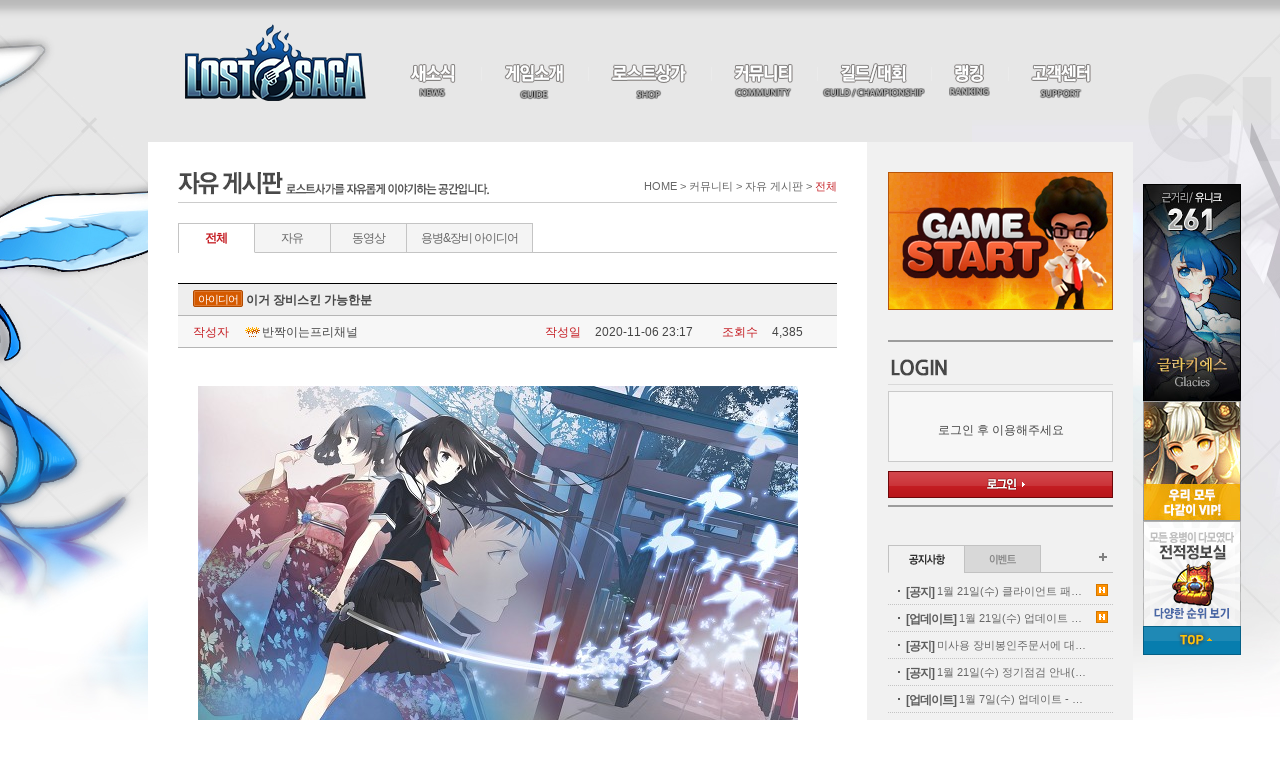

--- FILE ---
content_type: text/html; Charset=utf-8
request_url: http://lostsaga.mgame.com/community/view.asp?group=free&idx=5356871
body_size: 29930
content:
<!DOCTYPE html>
<html lang="ko">
<head>
	<meta http-equiv="content-type" content="text/html; charset=utf-8">
	<meta http-equiv="x-ua-compatible" content="IE=edge">
	<title>전체 | 자유 게시판 | 로스트사가</title>
	
	<title>마침내 모든 영웅이 다 모였다! 로스트사가</title>
	<meta property="og:title" content="로스트사가 | Lostsaga">
	
	<meta property="og:type" content="website">
	<meta property="og:description" content="마침내 모든 영웅이 다 모였다! 온라인 대전액션 로스트사가!">
	<meta property="og:keyword" content="로스트사가, Lostsaga, 온라인 대전액션 게임사이트, 캐릭터 소개, 플레이동영상, 스크린샷 등 제공 ">
	<meta property="og:url" content="https://lostsaga.mgame.com">

	<link rel="stylesheet" type="text/css" href="https://lostsagakr-cdn-image.valofe.com/2014_grand/front/css/common.css">

	<link rel="stylesheet" type="text/css" href="/common/css/layout.css">

	<link rel="stylesheet" type="text/css" href="https://lostsagakr-cdn-image.valofe.com/2014_grand/front/css/table.css">

	<link rel="stylesheet" type="text/css" href="https://lostsagakr-cdn-image.valofe.com/2014_grand/front/css/sub.css?20170118">

	<script type="text/javascript" src="https://lostsagakr-cdn-image.valofe.com/2014_grand/front/js/jquery-1.8.3.min.js"></script>
	<script type="text/javascript" src="https://lostsagakr-cdn-image.valofe.com/2014_grand/front/js/jquery.form.min.js"></script>
	<script type="text/javascript" src="https://lostsagakr-cdn-image.valofe.com/2014_grand/front/js/jquery.placeholder.js"></script>
	<script type="text/javascript" src="https://lostsagakr-cdn-image.valofe.com/2014_grand/front/js/common.js"></script>
	<script type="text/javascript" src="https://lostsagakr-cdn-image.valofe.com/2014_grand/front/js/util.js?v=20180920"></script>
	<script type="text/javascript" src="https://lostsagakr-cdn-image.valofe.com/2014_grand/front/js/define.js?v=20170621"></script>
	<script type="text/javascript" src="https://lostsagakr-cdn-image.valofe.com/2014_grand/front/js/badword.js"></script>
	<script type="text/javascript" src="https://lostsagakr-cdn-image.valofe.com/2014_grand/front/js/event.js?v=201601151025"></script>

	<script type="text/javascript" src="https://lostsagakr-cdn-image.valofe.com/2014_grand/front/js/jquery.bxslider.min.js"></script>

	<script type="text/javascript" src="https://lostsagakr-cdn-image.valofe.com/2014_grand/front/js/board.js?v=20161019"></script>
	<script type="text/javascript" src="https://lostsagakr-cdn-image.valofe.com/2014_grand/front/js/comment.js?v=201904"></script>
	<script type="text/javascript" src="https://lostsagakr-cdn-image.valofe.com/2014_grand/front/js/jquery.form.min.js"></script>

	<script type="text/javascript" src="https://lostsagakr-cdn-image.valofe.com/2014_grand/front/js/channel.js?v=20170731"></script>
	<script>
		$(document).ready(function(){
			window.addEventListener("message",receivePostMsg);
		});
		
		function receivePostMsg(event){
			if(event.origin == 'https://lostsaga.game.naver.com'){
				if(event.data.message == 'naver_logout') {
					gdp.jslib.goLogout();
				}
				if(event.data.message == 'naver_login') {
					gdp.jslib.goLogin();
				}
				if(event.data.message == 'naver_term_agree') {
					var x = (screen.width - 500)/2;
					var y = (screen.height - 615)/2;
					window.open(event.data.auth_url, 'NaverTermAgree', 'toolbar=0,menubar=0,scrollbars=no,resizable=no,left=' + x + ',top=' + y + ',width=' + 500 + ',height=' + 615);
				}
				if(event.data.message == 'naver_agree') {
					if(event.data.no_character == 'Y') {
						location.reload();
					} else {
						location.href = event.data.url;
					}
				}
				if(event.data.message == 'need_character') {
					location.href = event.data.auth_url;
				}
			}   
		}	
	</script>	

<!-- 190425 배틀모드 마케팅 -->
<script async src="https://www.googletagmanager.com/gtag/js?id=AW-748971650"></script>
<script>
  window.dataLayer = window.dataLayer || [];
  function gtag(){dataLayer.push(arguments);}
  gtag('js', new Date());

  gtag('config', 'AW-748971650');
</script>
<!-- Facebook Pixel Code -->
<script>
  !function(f,b,e,v,n,t,s)
  {if(f.fbq)return;n=f.fbq=function(){n.callMethod?
  n.callMethod.apply(n,arguments):n.queue.push(arguments)};
  if(!f._fbq)f._fbq=n;n.push=n;n.loaded=!0;n.version='2.0';
  n.queue=[];t=b.createElement(e);t.async=!0;
  t.src=v;s=b.getElementsByTagName(e)[0];
  s.parentNode.insertBefore(t,s)}(window, document,'script',
  'https://connect.facebook.net/en_US/fbevents.js');
  fbq('init', '2224696041179974');
  fbq('track', 'PageView');
</script>
<noscript><img height="1" width="1" style="display:none"
  src="https://www.facebook.com/tr?id=2224696041179974&ev=PageView&noscript=1"
/></noscript>
<!-- End Facebook Pixel Code -->


	<script type="text/javascript">
		var board_kind = "community";
		var board_idx = "5356871";
		$(function(){
			getCmtList(1); 	// 댓글 리스트 가져오기

			// 이미지 크기 변환
			$(".contentimage").load(function(){
				if($(this).prop("width") > 600){
					$(this).prop("width", 600);
				}
			})
		});
	</script>
</head>
<body>
	<form method="post" name="frmView">
		<input type="hidden" name="group" value="free" />
		<input type="hidden" name="board" value="" />
		<input type="hidden" name="idx" value="5356871" />
	</form>

	<div id="skiptoContent">
		<a href="#gnb">주요메뉴 바로가기</a>
		<a href="#container">본문 바로가기</a>
	</div>

	
				<script language='javascript' type='text/javascript' src='https://m-static.mgame.com/GNB/top_mgame_chgnb.js' charset='euc-kr'></script>


	<div id="wrap">
		<div id="header">
			<div class="header">
				
<h1>
	<a href="/main/main.asp"><img src="https://lostsagakr-cdn-image.valofe.com/2014_grand/class/logo/common/logo.png" alt="LOSTSAGA" /></a>
</h1>
<h2>메인메뉴</h2>
				<ul id="gnb">
					<li class="oneDepth menu1"><a href="/news/notice_list.asp"><span>새소식</span></a>
						<ul>
							<li class="m1"><a href="/news/notice_list.asp"><span>공지사항</span></a></li>
							<li class="m2"><a href="/news/event_list.asp"><span>이벤트</span></a></li>
							<li class="m3"><a href="/news/plazatalk_list.asp"><span>광장토크</span></a></li>
							<li class="m4"><a href="/news/poll_list.asp"><span>설문조사</span></a></li>
						</ul>
					</li>
					<li class="oneDepth menu2"><a href="/guide/introduce.asp"><span>게임소개</span></a>
						<ul>
							<li class="m1"><a href="/guide/introduce.asp"><span>게임소개</span></a></li>
							<li class="m2"><a href="/guide/gameguide.asp"><span>게임 가이드</span></a></li>
							<li class="m3"><a href="/guide/class_list.asp"><span>용병</span></a></li>
							<li class="m4"><a href="/guide/item_probability_01.asp"><span>아이템확률</span></a></li>
							<li class="m5"><a href="/guide/modemap_list.asp"><span>모드/맵</span></a></li>
							<li class="m6"><a href="/guide/media_list.asp"><span>미디어</span></a></li>
						</ul>
					</li>
					<li class="oneDepth menu7"><a href="/shop/shop_main.asp"><span>로스트상가</span></a>
						<ul>
							<li class="m1"><a href="/shop/shop_main.asp"><span>상가메인</span></a></li>
							<li class="m2"><a href="/shop/sale_list.asp"><span>상가특가</span></a></li>
							<li class="m3"><a href="/shop/item_list.asp"><span>아이템</span></a></li>
							<!--<li class="m4"><a href="#"><span>마일리지상가</span></a></li>
							<li class="m5"><a href="/#"><span>플래티넘상가</span></a></li>-->
						</ul>
					</li>
					<li class="oneDepth menu3"><a href="/community/free_list.asp"><span>커뮤니티</span></a>
						<ul>
							<li class="m1"><a href="/community/free_list.asp"><span>자유 게시판</span></a></li>
							<li class="m2"><a href="/community/image_list.asp"><span>이미지 게시판</span></a></li>
							<li class="m3"><a href="/community/bj_list.asp"><span>로사방송</span></a></li>
							<li class="m4"><a href="/community/webtoon_main.asp"><span>로사웹툰</span></a></li>
							<li class="m5"><a href="/community/knowhow_list.asp"><span>공략 게시판</span></a></li>
							<li class="m6"><a href="/community/event_list.asp"><span>이벤트 참여</span></a></li>
						</ul>
					</li>
					<li class="oneDepth menu4"><a href="/guild/gp_list.asp"><span>길드/대회</span></a>
						<ul>
							<li class="m1"><a href="/guild/gp_list.asp"><span>길드 광장</span></a></li>
							<li class="m2"><a href="/guild/find_guild.asp"><span>길드 찾기</span></a></li>
							<!-- <li class="m3"><a href="/contest/record.asp"><span>대회 기록실</span></a></li> -->
						</ul>
					</li>
					<li class="oneDepth menu5"><a href="/ranking/overall.asp"><span>랭킹</span></a>
						<ul>
							<li class="m1"><a href="/ranking/overall.asp"><span>종합 랭킹</span></a></li>
							<li class="m2"><a href="/ranking/classall.asp"><span>용병 랭킹</span></a></li>
							<li class="m3"><a href="/ranking/vs.asp"><span>일대일 모드 랭킹</span></a></li>
							<li class="m4"><a href="/ranking/award.asp"><span>수상 랭킹</span></a></li>
							<li class="m5"><a href="/ranking/guild.asp"><span>길드 랭킹</span></a></li>
						</ul>
					</li>
					<li class="oneDepth menu6"><a href="/support/faq.asp?page=2&deptCode=01020800&levelNum=3&sword="><span>고객센터</span></a>
						<ul>
							<li class="m1"><a href="/support/faq.asp?page=2&deptCode=01020800&levelNum=3&sword="><span>FAQ</span></a></li>
							<li class="m2"><a href="//member.valofe.com/common/center/oppolicy_ls.html"><span>운영정책</span></a></li>
							<li class="m3"><a href="/support/program.asp"><span>다운로드</span></a></li>
							<li class="m4"><a href="/support/coupon.asp"><span>쿠폰입력</span></a></li>

							<li class="m5"><a href="/support/member_coupon.asp"><span>이용내역</span></a></li>
							
						</ul>
					</li>
				</ul>
			</div>
		</div>

		<div id="container">
			<div id="subBg">
				<div id="cont">
					<div class="titArea">

						<h3><img src="https://lostsagakr-cdn-image.valofe.com/2014_grand/front/images/community/tit_h3_free.gif" alt="자유 게시판. 서비스 이용의 중요한 정보를 안내해드립니다." /></h3>

						<ul class="location">
							<li>HOME &gt;&nbsp;</li>
							<li>커뮤니티 &gt;&nbsp;</li>

							<li>자유 게시판 &gt;&nbsp;</li>

							<li><strong class="fcRed">전체</strong></li>
						</ul>
					</div>


					<ul class="contTab tab75 mb30">
	
						<li class="current"><a href="free_list.asp">전체</a></li>
						<li><a href="free_list.asp?board=free">자유</a></li>
						<li><a href="free_list.asp?board=movie">동영상</a></li>
						<li  class="tab125 "><a href="free_list.asp?board=suggest">용병&장비 아이디어</a></li>
	
					</ul>

					<h4 class="blind">자유 게시판 - 전체</h4>

					<div class="tbl_view">
						<table>
							<caption>자유 게시판 상세보기</caption>

							<colgroup>
								<col style="width: 10%" />
								<col style="width: *" />
								<col style="width: 10%" />
								<col style="width: 17%" />
								<col style="width: 10%" />
								<col style="width: 10%" />
							</colgroup>
							<tbody>
								<tr>
									<td colspan="6" class="tit"><strong class="suggest">아이디어</strong> 이거 장비스킨 가능한분</td>
								</tr>
								<tr>
									<th scope="row">작성자</th>
									<td><a href="/myhomepy/?1355c0cf8db0af" class="userName" target="_blank" title="액션정보 바로가기"><span class="userClass lv48">대령4</span>반짝이는프리채널</a></td>
									<th scope="row">작성일</th>
									<td>2020-11-06&nbsp;23:17</td>
									<th scope="row">조회수</th>
									<td>4,385</td>
								</tr>
								<tr>
									<td colspan="6" class="cont"><p>&nbsp;</p><p style="text-align: left;"><img src="http://lostkr-cdn-image.valofe.com/user/2020/11/5356871_20201106_3643798644_EcaV5TCb.jpg" class="txc-image" style="clear: n_"337" /></p><p>&nbsp;</p></td>
								</tr>
							</tbody>

						</table>
					</div>


					<div class="upNdown">
						<div class="up">
							<button type="button" class="btnImg btnUp" title="추천" onclick="needLogin();">추천</button>
							<span class="count"><em id="boardUpCount">3</em></span>
						</div>
						<div class="down">
							<button type="button" class="btnImg btnDown" title="반대" onclick="needLogin();">반대</button>
							<span class="count"><em id="boardDownCount">4</em></span>
						</div>
					</div>


					<div class="addCopy">
						<button type="button" class="btnImg btnAddCopy" title="글 주소 복사하기" onclick="copyURL()">주소복사</button><button type="button" class="btnImg btnFb" title="페이스북으로 퍼가기" onclick="shareFacebook()">페이스북</button> <button type="button" class="btnImg btnTw" title="트위터로 퍼가기" onclick="shareTwitter()">트위터</button>
						<button type="butoon" class="btnImg btnList" onclick="goUrl('free_list.asp?group=free&#38;board=&#38;stype=&#38;sword=&#38;best=&#38;page=1')" title="목록">목록</button>
					</div>


					<div id="commentList"><div class="replyArea">댓글을 가져오는 중입니다.</div></div>

	
					<ul class="listQuickBar">
						<li class="next">
							<strong class="fcRed">다음글</strong>
	
							<a href="view.asp?group=free&#38;board=&#38;stype=&#38;sword=&#38;best=&#38;page=1&#38;idx=5356874">임금님 귀는 당나귀 귀</a>
	
						</li>
						<li class="prev">
							<strong class="fcRed">이전글</strong>
	
							<a href="view.asp?group=free&#38;board=&#38;stype=&#38;sword=&#38;best=&#38;page=1&#38;idx=5356870">스쿨존스피드레이서 참교육 (감동주의ㅠㅠ)</a>
	
						</li>
					</ul>

					
				</div>

				<div id="side">
					<div id="gameStart">
					
						<button type="button" class="btnImg btnGameStart" onclick="GameStart()">Game Start</button>
					</div>

					<div id="login">
						<iframe id="loginside" name="loginside" width="225" height="175" frameborder="0" src="/login/login_side.asp" title="로그인, 내정보"></iframe>
					</div>

					<!-- noticeList -->
					<ul id="noticeList">
						<li class="tabCon01">
							<strong class="fcRed"><a href="#">공지사항</a></strong>
							<div>
								<ul>

									<li><a href="/news/notice_view.asp?idx=7294" title="1월 21일(수) 클라이언트 패치 안내"><strong class="fcRed">[공지]</strong> 1월 21일(수) 클라이언트 패치 안내</a><span class="new">새글</span></li>

									<li><a href="/news/notice_view.asp?idx=7292" title="1월 21일(수) 업데이트 안내 - 신규 펫 업데이트"><strong class="fcRed">[업데이트]</strong> 1월 21일(수) 업데이트 안내 - 신규 펫 업데이트</a><span class="new">새글</span></li>

									<li><a href="/news/notice_view.asp?idx=7293" title="미사용 장비봉인주문서에 대한 안내"><strong class="fcRed">[공지]</strong> 미사용 장비봉인주문서에 대한 안내</a></li>

									<li><a href="/news/notice_view.asp?idx=7291" title="1월 21일(수) 정기점검 안내(완료)"><strong class="fcRed">[공지]</strong> 1월 21일(수) 정기점검 안내(완료)</a></li>

									<li><a href="/news/notice_view.asp?idx=7290" title="1월 7일(수) 업데이트 - 신규 코스튬 업데이트"><strong class="fcRed">[업데이트]</strong> 1월 7일(수) 업데이트 - 신규 코스튬 업데이트</a></li>

								</ul>
								<a href="/news/notice_list.asp" class="more" title="공지사항 더보기">공지사항 더보기</a>
							</div>
						</li>
						<li class="tabCon02">
							<strong class="fcRed"><a href="#">이벤트</a></strong>
							<div>
								<ul>


									<li><a href="/news/event_view.asp?idx=3571" title="[주간/주말] 적마의 출석 이벤트">[주간/주말] 적마의 출석 이벤트</a><span class="new">새글</span></li>


									<li><a href="/news/event_view.asp?idx=3570" title="[특별] 병오년 특별 이벤트">[특별] 병오년 특별 이벤트</a><span class="new">새글</span></li>

								</ul>
								<a href="/news/event_list.asp" class="more" title="이벤트 더보기">이벤트 더보기</a>
							</div>
						</li>
					</ul>
					<!-- //noticeList -->
<!--
					<ul id="talkList">
						<li class="tabCon01">
							<strong class="fcRed"><a href="#">오늘의 추천톡</a></strong>
							<div>
								<ul>

								</ul>
							</div>
						</li>
						<li class="tabCon02">
							<strong class="fcRed"><a href="#">오늘의 댓글톡</a></strong>
							<div>
								<ul>

								</ul>
							</div>
						</li>
					</ul>
-->
					<form action="/search/all.asp" onsubmit="return chkSearchWord('all_sword');">
					<div id="search">
						<h3><label for="all_sword"><img src="https://lostsagakr-cdn-image.valofe.com/2014_grand/front/images/common/tit_search.gif" alt="로스트사가 궁금증 통합검색"></label></h3>
						<img src="https://lostsagakr-cdn-image.valofe.com/2014_grand/front/images/common/txt_search.gif" alt="닉네임, 길드명을 포함한 통합검색이 가능합니다!" class="schInfo">
						<fieldset>
							<legend>통합검색</legend>
							<div class="schInput">
								<input type="search" title="검색어 입력" id="all_sword" name="sword" placeholder="검색어를 입력해 주세요." /><button type="submit" class="btnImg btnSch">검색</button>
							</div>
							<div class="schList mt10">
								<strong class="fcRed">추천검색어</strong> - <a href="/search/all.asp?s=%EC%9A%A9%EB%B3%91">용병</a>, <a href="/search/all.asp?s=%EC%9E%A5%EB%B9%84">장비</a>, <a href="/search/all.asp?s=%EA%B8%B8%EB%93%9C">길드</a>
							</div>
						</fieldset>
					</div>
					</form>

				</div>
			</div>

			<div id="newCharacterBnr">
	<a href="/guide/class_view.asp?class=261" target="_blank"><img src="https://lostsagakr-cdn-image.valofe.com/2014_grand/class/wing/newCharacterBnr.jpg" alt="" /></a>
<a href="/losaevent/2016/161101_vip/161101_vip.asp" target="_top"><img src="http://lostkr-cdn-image.valofe.com/banner/552_20161031_3517032003_AlQwsq9e.jpg" alt="3월VIP이벤트" /></a><a href="/ranking/score.asp" target="_top"><img src="http://lostkr-cdn-image.valofe.com/banner/845_20170809_3541367216_AaPjTIpW.jpg" alt="전적정보실" /></a>
				<a href="#" class="goTop"><img src="https://lostsagakr-cdn-image.valofe.com/2014_grand/front/images/common/btn_top.gif" alt="top" /></a>
			</div>
		</div>

		<div id="footer" class="mgame">
	<div class="footer">
		<ul id="footerlogo">
			<li class="mgame"><a href="http://www.mgamecorp.com/" target="_blank"><img src="https://lostsagakr-cdn-image.valofe.com/2014_grand/front/images/common/footer_mgame_logo.gif" alt="mgame" /></a></li>
			<li class="valofe">
                <a href="http://www.valofe.co.kr/" target="_blank">
                    <img src="https://lostsagakr-cdn-image.valofe.com/2014_grand/front/images/common/footer_valofe_logo.gif" alt="wemade">
                </a>
            </li>
			<li class="wi">
				<a href="http://www.wemade.com/" target="_blank">
					<img src="https://lostsagakr-cdn-image.valofe.com/2014_grand/front/images/common/footer_nexon_logo_wemade_2019.png" alt="wemade"/>
				</a>
			</li><!-- 2019  wemade 로고 변경 -->
		</ul>

		<ul id="links">
			<li class="first">
				<a href="http://www.mgamecorp.com/" target="_blank"><img src="http://lostsagakr-cdn-image.valofe.com/2014_grand/front/images/common/footer_mgame_menu01.gif" alt="회사소개"></a>
			</li>
			<li>
				<a href="https://www.mgame.com/mgame_policy/policy_agreement.mgame" target="_blank"><img src="http://lostsagakr-cdn-image.valofe.com/2014_grand/front/images/common/footer_mgame_menu02.gif" alt="이용약관"></a>
			</li>
			<li>
				<a href="https://www.mgame.com/mgame_policy/policy_service.mgame" target="_blank"><img src="http://lostsagakr-cdn-image.valofe.com/2014_grand/front/images/common/footer_mgame_menu03.gif" alt="서비스 운영정책"</a>
			</li>
			<li>
				<a href="https://www.mgame.com/mgame_policy/policy_personinfo.mgame" target="_blank"><img style="filter: brightness(1.5);" src="https://lostsagakr-cdn-image.valofe.com/2014_grand/front/images/common/footer_naver_menu02.gif" alt="개인정보처리방침"></a>
			</li>
			<li>
				<a href="https://www.mgame.com/mgame_policy/policy_teenager.mgame" target="_blank"><img src="http://lostsagakr-cdn-image.valofe.com/2014_grand/front/images/common/footer_mgame_menu06.gif" alt="청소년보호정책"></a>
			</li> 
			<li>
				<a href="javascript:void(0)" id="grade"><img src="https://lostsagakr-cdn-image.valofe.com/2014_grand/front/images/common/footer_naver_menu05.gif" alt="게임이용등급"></a>
			</li>
		</ul>
		<address>
			<img style="margin-left: -5px;" src="https://lostsagakr-cdn-image.valofe.com/2014_grand/front/images/common/footer_mgame_add_3lines.gif"
			alt="상호: ㈜ 엠게임. 사업자등록번호 : 114-8193597호. 통신판매업신고번호 : 금천 제 18-2065호. 대표이사: 권이형. 주소 : 서울특별시 금천구 가산디지털1로 145에이스하이엔드타워3차 7F. 고객센터 : 1644-0900. 팩스 : 02)6969-5242" />
			<!-- <a href="http://csweb.mgame.com/csagent/helpdesk/guest/index.jsp" target="_blank" class="email"><img src="https://lostsagakr-cdn-image.valofe.com/2014_grand/front/images/common/footer_mgame_add_email.gif" alt="이메일 문의하기" /></a> -->
			<a href="http://www.ftc.go.kr/bizCommPop.do?wrkr_no=1148193597" class="license" target="_blank" style="display:inline-block; width: 62px; height: 12px; top: 2px; right: 179px;">
        <!-- <img src="https://lostsagakr-cdn-image.valofe.com/2014_grand/front/images/common/footer_add_license.gif" alt="사업자정보확인"> -->
      </a>
			<a href="https://csweb.mgame.com/helpdesk/member/mail.mgame" target="_blank" class="email" style="display:inline-block; top: 30px; right: 234px; width: 65px; height: 11px; ">
				<!-- <img src="https://lostsagakr-cdn-image.valofe.com/2014_grand/front/images/common/footer_mgame_add_email.gif" alt="이메일 문의하기" /> -->
				</a>
		</address>

		<p><img src="https://lostsagakr-cdn-image.valofe.com/2014_grand/front/images/common/footer_mgame_copyright.gif" alt="Copyrightⓒ  MGAME Corp. All Rights Reserved." /></p>
	</div>
</div>
<!--엠게임 채널링 사에서 요청한 트래킹 스트립트 삽입 // dittosj 20161213 로그 지워달라고 요청옴 -->
<!-- <script type='text/javascript' src='/common/js/mgame_makePCookie.js'></script> -->



<!-- 엠게임 이용등급 팝업 -->
<div class="layer-popup-grade">

    <div class="popup-layer">

        <div class="grade-wrap">
            <div class="grade clearfix"> <!--set-->
                <h3>로스트사가는 <br> <span>전체이용가</span> 게임물입니다.</h3>
                <div class="grade-character">
                    <ul class="status violence"> <!--필요한 이미지에 맞는 클래스명으로 변경(1개 이상 가능) -->
                        <li class="status violence"><img src="https://file.valofe.com/Valofe_file/web/nage/images/common/grade_violence.png" alt="폭력성"></li>
                        <li class="status fear"><img src="https://file.valofe.com/Valofe_file/web/nage/images/common/grade_fear.png" alt="공포"></li>
                        <li class="status crime"><img src="https://file.valofe.com/Valofe_file/web/nage/images/common/grade_crime.png" alt="범죄"></li>
                        <li class="status drug"><img src="https://file.valofe.com/Valofe_file/web/nage/images/common/grade_drug.png" alt="약물"></li>
                        <li class="status gambling"><img src="https://file.valofe.com/Valofe_file/web/nage/images/common/grade_gambling.png" alt="사행성"></li>
                        <li class="status sensibility"><img src="https://file.valofe.com/Valofe_file/web/nage/images/common/grade_sensibility.png" alt="선정성"></li>
                        <li class="status words"><img src="https://file.valofe.com/Valofe_file/web/nage/images/common/grade_words.png" alt="언어의부적절성"></li>
                    </ul>
                </div>
                <div class="grade-age">
                    <ul class="status g-all">  <!-- 필요한 등급의 클래스명으로 변경(1개 이상 불가능) -->
                        <li>
                            <ul>
                                <li class="status g-all"><img src="https://file.valofe.com/Valofe_file/web/nage/images/common/grade_all.png" alt="전체이용가"></li>
                                <li class="status g-12"><img src="https://file.valofe.com/Valofe_file/web/nage/images/common/grade_12.png" alt="12세이용가"></li>
                                <li class="status g-15"><img src="https://file.valofe.com/Valofe_file/web/nage/images/common/grade_15.png" alt="15세이용가"></li>
                                <li class="status g-18"><img src="https://file.valofe.com/Valofe_file/web/nage/images/common/grade_18.png" alt="청소년이용불가"></li>
                                <li class="status g-test"><img src="https://file.valofe.com/Valofe_file/web/nage/images/common/grade_test.png" alt="평가용"></li>
                            </ul>
                        </li>
                        <li>

                            <table class="tbl-grade">
                                <tbody>
                                <tr>
                                    <td>제명</td>
                                    <td>로스트사가</td>
                                    <td>상호</td>
                                    <td>(주)위메이드</td>
                                </tr>
                                <tr>
                                    <td>이용등급</td>                                    
                                    <td>전체이용가</td>
                                    <td>등급분류번호</td>                                    
                                    <td>제OL-090327-009호</td>
                                </tr>
                                <tr>
                                    <td>등급분류 일자</td>                                    
                                    <td>2009-03-27</td>
                                    <td>제작배급업신고번호</td>
                                    <td>제24108-2001-2호</td>
                                </tr>
                                </tbody>
                            </table>
                        </li>
                    </ul>
                </div>
            </div><!-- ./ grade -->
        </div>
    </div>
</div>

<!-- 190425 배틀모드 마케팅 -->
<div id="wp_tg_cts" style="display:none;"></div>
<script type="text/javascript">
var wptg_tagscript_vars = wptg_tagscript_vars || [];
wptg_tagscript_vars.push(
(function() {
	return {
		wp_hcuid:"",   /*고객넘버 등 Unique ID (ex. 로그인  ID, 고객넘버 등 )를 암호화하여 대입.
				*주의 : 로그인 하지 않은 사용자는 어떠한 값도 대입하지 않습니다.*/
		ti:"45278",	/*광고주 코드 */
		ty:"home",	/*트래킹태그 타입 */
		device:"web"	/*디바이스 종류  (web 또는  mobile)*/
		
	};
}));
</script>
<script type="text/javascript" async src="//cdn-aitg.widerplanet.com/js/wp_astg_4.0.js"></script>
<script type="text/javascript" src="//static.tagmanager.toast.com/tag/view/1345"></script>
<script type="text/javascript">
 window.ne_tgm_q = window.ne_tgm_q || [];
 window.ne_tgm_q.push(
 {
 	tagType: 'visit',
 	device:'web'/*web, mobile, tablet*/,
 	uniqValue:'',
 	pageEncoding:'utf-8'
 });
 </script>
 <!-- 190425 배틀모드 마케팅 -->

 <!-- 20250218 엠게임 게임이용등급 + 회사 정보 자동 로드 -->
 <script>
$(document).ready(function() {
    // 게임이용등급 팝업
    $('#grade, .layer-popup-grade').on('mouseenter', function() {
        $('.layer-popup-grade').stop(true, true).fadeIn();
    });

    $('#grade, .layer-popup-grade').on('mouseleave', function() {
        $('.layer-popup-grade').stop(true, true).fadeOut();
    });

    // 회사 정보 자동 로드
    var $companyInfoElements = $('[data-company-info]');

    // 요소가 없으면 실행하지 않음
    if ($companyInfoElements.length === 0) return;

    // AJAX로 JSON 데이터 가져오기
    $.ajax({
        url: 'https://file.valofe.com/Valofe_file/web/vfun-ko/json/company.json',
        dataType: 'json',
        success: function(companyInfo) {
            // HTML 생성
            var html = '';
            html += '<p>' + companyInfo.name + ' 대표이사: ' + companyInfo.ceo + ' | 주소: ' + companyInfo.address + '</p>';
            html += '<p>개인정보책임자: 신재명 | 전화: ' + companyInfo.callcenter + ' | 팩스: ' + companyInfo.fax + ' | 사업자등록번호: ' + companyInfo.number + ' | 통신판매업신고번호: ' + companyInfo.tongsin + ' | <a style="color: #fff;" href="' + companyInfo.tongsinHref + '" target="_blank">사업자정보확인</a></p>';
            html += '<p class="valofeCopy">';
            html += '<span class="year-of-copyrights">' + new Date().getFullYear() + '</span> ';
            html += '<span class="entity_c" style="font-family:\'Arial\',sans-serif;">©&nbsp;</span>';
            html += 'Wemade Co., Ltd. VALOFE Co., Ltd. All rights reserved.';
            html += '</p>';

            // 모든 data-company-info 요소에 삽입
            $companyInfoElements.html(html);
        },
        error: function(xhr, status, error) {
            console.error('회사 정보 로드 에러:', error);
            $companyInfoElements.html('<p>회사 정보를 불러올 수 없습니다.</p>');
        }
    });
});
</script>
	</div>
</body>
</html>

--- FILE ---
content_type: text/html; Charset=utf-8
request_url: http://lostsaga.mgame.com/common/ajax/comment_list.asp
body_size: 2838
content:
<div class="replyArea">
	<div class="replyInput">
		<textarea name="comment" id="comment" cols="30" rows="10" placeholder="로그인 후 댓글을 작성하실 수 있습니다." title="댓글 입력" onkeyup="chkCmtLen(this)" onchange="chkCmtLen(this)"></textarea>
		<button type="button" class="btnReplyOk" onclick="needLogin();">등록</button>
		<span>(<strong class="fcRed">0</strong> / 500 bytes)</span>
	</div>

	<strong class="fcRed">2</strong> 개의 댓글

	<ul class="replyComt">

		<li>
			<img src="https://lostsagakr-cdn-image.valofe.com/2014_grand/class/thum/thum_char_026_o.jpg" class="userImg" alt="" />

			<a href="/myhomepy/?1f52c8cb8cb9ae" class="userName" title="액션정보 바로가기" target="_blank">≪ＴＡＢＬＡ≫</a>
<span class="userClass lv44">중령5</span>
			<span class="date">2020-11-07&nbsp;12:22</span>
			<p class="comt">
				오타쿠
			</p>
			
			
			<div class="replyBtn">
				<button type="button" class="btnImg btnUp" title="이 댓글에 공감합니다" onclick="needLogin();">공감</button>
				<span class="count up"><em id="cmtUpCount5549037">1</em></span>
				<button type="button" class="btnImg btnDown" title="이 댓글에 비공감합니다" onclick="needLogin();">비공감</button>
				<span class="count down"><em id="cmtDownCount5549037">0</em></span>
			</div>

		</li>

		<li>
			<img src="https://lostsagakr-cdn-image.valofe.com/2014_grand/class/thum/thum_char_149_o.jpg" class="userImg" alt="" />

			<a href="/myhomepy/?1259c0ca8cb8a8" class="userName" title="액션정보 바로가기" target="_blank">상하이앨리스환악단</a>
<span class="userClass lv49">대령5</span>
			<span class="date">2020-11-07&nbsp;01:52</span>
			<p class="comt">
				저게뭐누
			</p>
			
			
			<div class="replyBtn">
				<button type="button" class="btnImg btnUp" title="이 댓글에 공감합니다" onclick="needLogin();">공감</button>
				<span class="count up"><em id="cmtUpCount5549025">1</em></span>
				<button type="button" class="btnImg btnDown" title="이 댓글에 비공감합니다" onclick="needLogin();">비공감</button>
				<span class="count down"><em id="cmtDownCount5549025">0</em></span>
			</div>

		</li>

	</ul>
</div>

<div class="paginate reply"><a style="cursor:pointer;" class="first" title="처음" onclick="getCmtList(1);">처음</a><a style="cursor:pointer;" class="prev" title="이전">이전</a><a style="cursor:pointer;" class="on" title="현재 페이지">1</a><a style="cursor:pointer;" class="next" title="다음">다음</a><a style="cursor:pointer;" class="last" title="마지막">마지막</a></div>

--- FILE ---
content_type: text/javascript
request_url: https://lostsagakr-cdn-image.valofe.com/2014_grand/front/js/comment.js?v=201904
body_size: 1713
content:
//=====================================================================================================================
// 댓글 관련
//=====================================================================================================================

// 등록 제한 Byte수
var cmtLimitByte = BOARD_COMMENT_WRITE_LIMIT_BYTE;

// 현재 페이지
var nowPage = 1;


// 재등록 시간 체크
var cmtLimitTime = BOARD_COMMENT_WRITE_LIMIT_TIME;
var cmtLeftTime = 15;
var ct;


// 재등록 제한 시간 체크 시작
function setCmtTime(){
	ct = setInterval("goCmtTime()", 1000);
}


// 재등록 제한 시간 계산
function goCmtTime(){
	if(cmtLeftTime == 0){
		ct = clearInterval(ct);
		cmtLeftTime = cmtLimitTime;
	} else {
		cmtLeftTime--;
	}
}


// 리스트 가져오기
function getCmtList(page){
	// board_kind, board_idx 값 체크
	if(board_kind === undefined || board_idx === undefined){
		alert("게시판 정보가 없습니다.");
		return;
	}

	var cl = $("#commentList");
	if(cl){
		$.post("/common/ajax/comment_list.asp", { boardkind:board_kind, boardidx:board_idx, page:page }, function(data){
			var commentHtml = data.toString();
			cl.html(commentHtml);
			nowPage = page;
		})
		.fail(function(){
			alert( "댓글 리스트를 가져오는데 실패하였습니다.(ERROR:-1)" );
			cl.children().html("댓글 리스트를 가져오는데 실패하였습니다.");
		});
	}
}


// 글자수 체크
function chkCmtLen(objCmt){
	var c = $(objCmt);
	var l = c.val().byteLength();

	if( l > cmtLimitByte ){
		alert(cmtLimitByte + " bytes 이상 등록 할 수 없습니다.");
		c.val(c.val().byteCut(cmtLimitByte));
	} else {
		c.siblings("span").children("strong").text(l);
	}
}


// 댓글 등록
function writeCmt(){
	// board_kind, board_idx 값 체크
	if(board_kind === undefined || board_idx === undefined){
		alert("게시판 정보가 없습니다.");
		return;
	}

	// 등록 제한 시간 체크
	if(cmtLeftTime < cmtLimitTime){ alert(cmtLeftTime + "초 후에 댓글 등록이 가능합니다."); return; }
	
	var c = $("#comment");
	var cv = c.val();
	if($.trim(c.val()).length < 2){ alert("댓글은 2글자 이상 등록하셔야 합니다."); return; }
	if(c.val().byteLength() > cmtLimitByte){ alert("댓글은 " + cmtLimitByte + " byte 이하로 등록하셔야 합니다."); return; }

	// 댓글 금지어 변환
	c.val(ReplaceBadWord(cv, g_BoardFilterWord));
	if(c.val() != cv){
		if(!confirm("댓글 내용중 욕설이나 비속어가 검색되어 수정되었습니다.\n\n그대로 저장하시겠습니까?")){ t.focus(); return; }
	}

	$.post("/common/ajax/comment_write_proc.asp", { boardkind:board_kind, boardidx:board_idx, comment:$.trim(c.val()) }, function(data){
		var commentResult = data.toString();

		// 성공
		if(commentResult == ""){
			alert("댓글이 등록되었습니다.");
			// 댓글 리스트 업데이트
			getCmtList(1);

			// 등록 제한 시간 함수 실행
			setCmtTime();

		// 실패
		} else {
			alert(commentResult);
		}
	})
	.fail(function(){
		alert( "댓글 등록에 실패하였습니다.(ERROR:-1)" );
	});
}


// 댓글 삭제
function delCmt(idx){
	if(!confirm("댓글을 삭제하시겠습니까?")) return;

	// 추천/반대 처리 페이지 호출
	$.post("/common/ajax/comment_del_proc.asp", { boardkind:board_kind, boardidx:board_idx, commentidx:idx }, function(data){
		var delResult = data.toString();
		if( delResult == "" ){
			alert("댓글이 삭제되었습니다.");
			// 댓글 리스트 업데이트
			getCmtList(nowPage);
		} else {
			alert(delResult);
		}
	})
	.fail(function(){
		alert( "댓글 삭제에 실패하였습니다.(ERROR:-1)" );
	});
}


// 공감/비공감 처리
function updownCmt(idx, updown){
	// board_kind, board_idx 값 체크
	if(board_kind == "" || board_idx == ""){ alert("데이타 없음"); return; }

	// 추천/반대 처리 페이지 호출
	$.post("/common/ajax/comment_updown_add.asp", { boardkind:board_kind, commentidx:idx, updown:updown }, function(data){
		var updownResult = data.toString();

		// 성공
		if(updownResult.toString() == "0"){
			if(updown == 1) {
				// 추천 카운트 증가 처리
				var v = $("#cmtUpCount" + idx);
				v.text(addComma(removeComma(v.text()) + 1));
			} else {
				// 반대 카운트 증가 처리
				var v = $("#cmtDownCount" + idx);
				v.text(addComma(removeComma(v.text()) + 1));
			}
		// 실패
		} else {
			alert(updownResult);
		}
	})
	.fail(function(){
		alert( "공감/비공감 처리에 실패하였습니다.(ERROR:-1)" );
	});
}


// 제재 상태 알림
function writeCmtBlock(){
	alert("회원님은 현재 제재 중인 상태로 댓글 등록을 할 수 없습니다.");
}
function updownCmtBlock(){
	alert("회원님은 현재 제재 중인 상태로 공감/비공감 기능을 이용 할 수 없습니다.");
}
function updownCmtInstant(){
	alert("공감/비공감은 정회원 전환후 이용가능합니다.");
}


// 댓글 블라인드 처리
function blindCmd(idx){
	// board_kind, board_idx 값 체크
	if(board_kind == "" || board_idx == ""){ alert("데이타 없음"); return; }

	if(!confirm("댓글을 블라인드 하시겠습니까?")) return;

	// 블라인드 처리 페이지 호출
	$.post("/common/ajax/comment_block_proc.asp", { boardkind:board_kind, boardidx:board_idx, commentidx:idx }, function(data){
		alert("블라인드 처리 되었습니다.");
		// 댓글 리스트 업데이트
		getCmtList(nowPage);
	})
	.fail(function(){
		alert( "댓글 삭제에 실패하였습니다.(ERROR:-1)" );
	});
}
